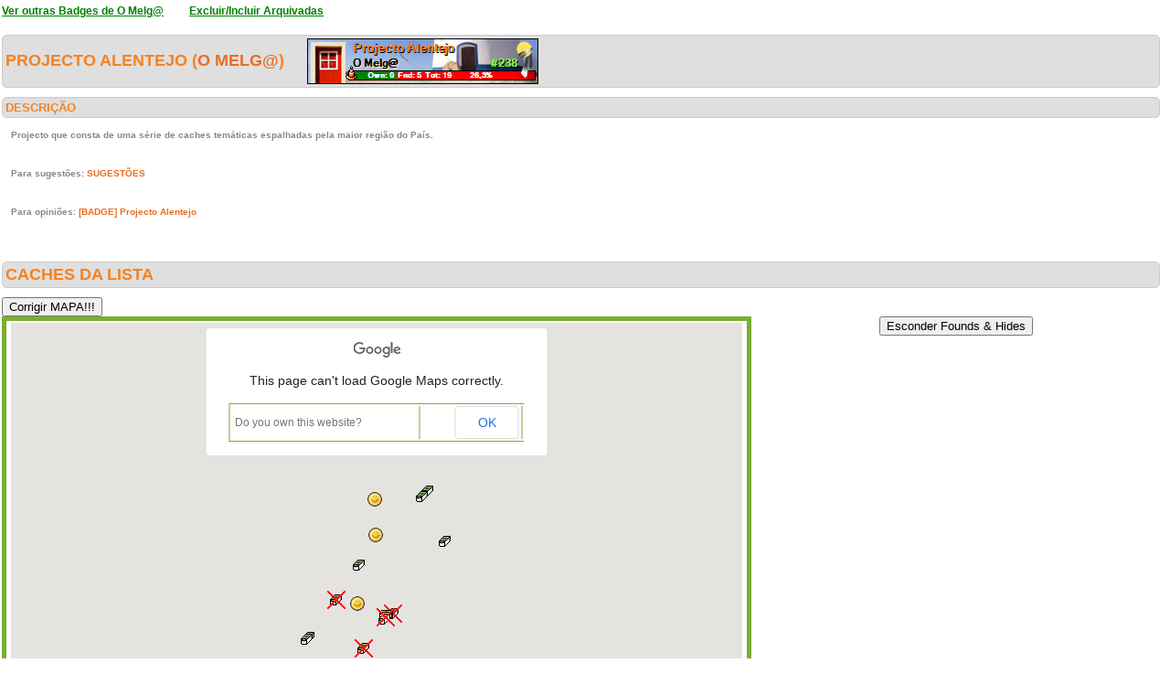

--- FILE ---
content_type: text/html; charset=utf-8
request_url: https://geopt.sytes.net/Geopt_Statistics/geocachers_badges_detalhe.aspx?guid=c4f651ce-bdee-4ed6-99d9-0679fb0ba7e3&idBadge=42&archived=1
body_size: 99074
content:


<!DOCTYPE html PUBLIC "-//W3C//DTD XHTML 1.0 Transitional//EN" "https://www.w3.org/TR/xhtml1/DTD/xhtml1-transitional.dtd">
<html xmlns="https://www.w3.org/1999/xhtml">
<head><title>
	geocachers_badges_detalhe
</title><link href="css/layout.css?20130623" rel="stylesheet" type="text/css" />

    <script type="text/javascript" src="https://ajax.googleapis.com/ajax/libs/jquery/1.8.2/jquery.min.js"></script>
    <script type="text/javascript" src="./js/highcharts.js"></script>
    <script type="text/javascript" src="./js/modules/exporting.js"></script>


    

	
	<script type="text/javascript">
	  function iframeResizePipe()
	  {
		 // What's the page height?
		 var height = document.documentElement.scrollHeight;

		 // Going to 'pipe' the data to the parent through the helpframe..
		 var pipe = document.getElementById('helpframe');

		 // Cachebuster a precaution here to stop browser caching interfering
		 pipe.src = 'https://www.geopt.org/helper.html?height='+height+'&cacheb='+Math.random();

	  }
	</script>
	
	<script>
	  (function(i,s,o,g,r,a,m){i['GoogleAnalyticsObject']=r;i[r]=i[r]||function(){
	  (i[r].q=i[r].q||[]).push(arguments)},i[r].l=1*new Date();a=s.createElement(o),
	  m=s.getElementsByTagName(o)[0];a.async=1;a.src=g;m.parentNode.insertBefore(a,m)
	  })(window,document,'script','//www.google-analytics.com/analytics.js','ga');

	  ga('create', 'UA-28651129-1', 'geopt.dyndns.org');
	  ga('send', 'pageview');

	</script>
	
</head>
<body onload="iframeResizePipe()">
	<iframe id="helpframe" src='' height='0' width='0' frameborder='0'></iframe>
    <form name="aspnetForm" method="post" action="./geocachers_badges_detalhe.aspx?guid=c4f651ce-bdee-4ed6-99d9-0679fb0ba7e3&amp;idBadge=42&amp;archived=1" id="aspnetForm">
<div>
<input type="hidden" name="__EVENTTARGET" id="__EVENTTARGET" value="" />
<input type="hidden" name="__EVENTARGUMENT" id="__EVENTARGUMENT" value="" />
<input type="hidden" name="__VIEWSTATE" id="__VIEWSTATE" value="/[base64]/////[base64]/C1mwBIMAKCx4MRGF0YUxuZ0ZpZWxkBQlsb25naXR1ZGUeFWVuYWJsZURvdWJsZUNsaWNrWm9vbWceF0luZm9XaW5kb3dzVmlld3N0YXRlS2V5MvZVAAEAAAD/////[base64]////[base64]///+T///[base64]////5P///[base64]///+T///[base64]///+T///[base64]////5P///[base64]///+T///[base64]////k////[base64]///+T///[base64]///+T///[base64]////k////[base64]////5P///[base64]////5P///[base64]////5P///[base64]////5P///[base64]////5P///[base64]////k////[base64]///+T///[base64]///+T///[base64]///[base64]///z3///8AAAAAAQEAAACAAY0AAACKAAAAlHif0Nj8QkCiupNiWp4hwAoBjwAAAIkAAAABAAAAAAEAAAnHAAAACRgAAAABN////z3///8AAAAAAQEAAACAAZAAAACKAAAARrbz/dSsQ0BeukkMAosdwAoBkgAAAIkAAAABAAAAAAEAAAnKAAAACRgAAAABNP///z3///8AAAAAAQEAAACAAZMAAACKAAAA++k/a34aQ0CFfNCzWTUfwAoBlQAAAIkAAAABAAAAAAEAAAnNAAAACRgAAAABMf///z3///8AAAAAAQEAAACAAZYAAACKAAAAnDOitDfwQkAGvMywUU4gwAoBmAAAAIkAAAABAAAAAAEAAAnQAAAACRgAAAABLv///z3///8AAAAAAQEAAACAAZkAAACKAAAAVwqBXOKiQ0DR56OMuAggwAoBmwAAAIkAAAABAAAAAAEAAAnTAAAACRgAAAABK////z3///8AAAAAAQEAAACAAZwAAACKAAAAu7ThsDTaQkC/uFSlLZYhwAoBngAAAIkAAAABAAAAAAEAAAnWAAAACRgAAAABKP///z3///8AAAAAAQEAAACAAZ8AAACKAAAAqtOBrKdwQ0CZoIZvYa0cwAoBoQAAAIkAAAABAAAAAAEAAAnZAAAACRgAAAABJf///z3///8AAAAAAQEAAACAAaIAAACKAAAAZ9E7FXAVQ0BPyqSGNpAfwAoBpAAAAIkAAAABAAAAAAEAAAncAAAACRgAAAABIv///z3///8AAAAAAQEAAACAAaUAAACKAAAAYaWCiqrRQkCEYcCSq6gewAoBpwAAAIkAAAABAAAAAAEAAAnfAAAACRgAAAABH////z3///8AAAAAAQEAAACAAagAAACKAAAAEalpF9MqQ0ANpfYi2vYgwAoBqgAAAIkAAAABAAAAAAEAAAniAAAACRgAAAABHP///z3///8AAAAAAQEAAACAAasAAACKAAAATfc6qS/ZQkCuLqcExCwgwAoBrQAAAIkAAAABAAAAAAEAAAnlAAAACRgAAAABGf///z3///8AAAAAAQEAAACAAa4AAACKAAAAZ0gVxasmQ0C8dJMYBHYgwAoBsAAAAIkAAAABAAAAAAEAAAnoAAAACRgAAAABFv///z3///8AAAAAAQEAAACAAbEAAACKAAAASu6wicymQ0AAGxAhrswdwAoBswAAAIkAAAABAAAAAAEAAAnrAAAACRgAAAABE////z3///8AAAAAAQEAAACAAbQAAACKAAAAaAQb17/FQkBAUG7b91gfwAoBtgAAAIkAAAABAAAAAAEAAAnuAAAACRgAAAABEP///z3///8AAAAAAQEAAACAAbcAAACKAAAAv/BKkud4Q0DZeLDFbgcgwAoBuQAAAIkAAAABAAAAAAEAAAnxAAAACRgAAAABDf///z3///8AAAAAAQEAAACAAboAAACKAAAAKsdkcf9TQ0Anh086kWggwAoBvAAAAIkAAAABAAAAAAEAAAn0AAAACRgAAAABCv///z3///8AAAAAAQEAAACAAb0AAACKAAAARSkhWFXVQkAAAAAAAAAfwAoBvwAAAIkAAAABAAAAAAEAAAn3AAAACRgAAAABB////z3///[base64]////8J/gAAAAHEAAAAwQAAAAoKCf8AAAAJGAAAAAYBAQAAEGltYWdlcy9tYXBfMi5wbmcKCRgAAAAJGAAAAAkYAAAACRgAAAAKCRgAAAAKCgr/////CQMBAAABxwAAAMEAAAAKCgkEAQAACRgAAAAGBgEAABBpbWFnZXMvbWFwXzIucG5nCgkYAAAACRgAAAAJGAAAAAkYAAAACgkYAAAACgoK/////wkIAQAAAcoAAADBAAAACgoJCQEAAAkYAAAABgsBAAAUaW1hZ2VzL21hcF8yX2FyYy5wbmcKCRgAAAAJGAAAAAkYAAAACRgAAAAKCRgAAAAKCgr/////CQ0BAAABzQAAAMEAAAAKCgkOAQAACRgAAAAGEAEAABRpbWFnZXMvbWFwXzJfYXJjLnBuZwoJGAAAAAkYAAAACRgAAAAJGAAAAAoJGAAAAAoKCv////8JEgEAAAHQAAAAwQAAAAoKCRMBAAAJGAAAAAYVAQAAFGltYWdlcy9tYXBfZm91bmQucG5nCgkYAAAACRgAAAAJGAAAAAkYAAAACgkYAAAACgoK/////wkXAQAAAdMAAADBAAAACgoJGAEAAAkYAAAABhoBAAAUaW1hZ2VzL21hcF9mb3VuZC5wbmcKCRgAAAAJGAAAAAkYAAAACRgAAAAKCRgAAAAKCgr/////CRwBAAAB1gAAAMEAAAAKCgkdAQAACRgAAAAGHwEAABBpbWFnZXMvbWFwXzIucG5nCgkYAAAACRgAAAAJGAAAAAkYAAAACgkYAAAACgoK/////wkhAQAAAdkAAADBAAAACgoJIgEAAAkYAAAABiQBAAAUaW1hZ2VzL21hcF8zX2FyYy5wbmcKCRgAAAAJGAAAAAkYAAAACRgAAAAKCRgAAAAKCgr/////CSYBAAAB3AAAAMEAAAAKCgknAQAACRgAAAAGKQEAABRpbWFnZXMvbWFwXzJfYXJjLnBuZwoJGAAAAAkYAAAACRgAAAAJGAAAAAoJGAAAAAoKCv////8JKwEAAAHfAAAAwQAAAAoKCSwBAAAJGAAAAAYuAQAAFGltYWdlcy9tYXBfMl9hcmMucG5nCgkYAAAACRgAAAAJGAAAAAkYAAAACgkYAAAACgoK/////wkwAQAAAeIAAADBAAAACgoJMQEAAAkYAAAABjMBAAAUaW1hZ2VzL21hcF9mb3VuZC5wbmcKCRgAAAAJGAAAAAkYAAAACRgAAAAKCRgAAAAKCgr/////CTUBAAAB5QAAAMEAAAAKCgk2AQAACRgAAAAGOAEAABRpbWFnZXMvbWFwX2ZvdW5kLnBuZwoJGAAAAAkYAAAACRgAAAAJGAAAAAoJGAAAAAoKCv////8JOgEAAAHoAAAAwQAAAAoKCTsBAAAJGAAAAAY9AQAAEGltYWdlcy9tYXBfMi5wbmcKCRgAAAAJGAAAAAkYAAAACRgAAAAKCRgAAAAKCgr/////CT8BAAAB6wAAAMEAAAAKCglAAQAACRgAAAAGQgEAABBpbWFnZXMvbWFwXzIucG5nCgkYAAAACRgAAAAJGAAAAAkYAAAACgkYAAAACgoK/////wlEAQAAAe4AAADBAAAACgoJRQEAAAkYAAAABkcBAAAUaW1hZ2VzL21hcF9mb3VuZC5wbmcKCRgAAAAJGAAAAAkYAAAACRgAAAAKCRgAAAAKCgr/////CUkBAAAB8QAAAMEAAAAKCglKAQAACRgAAAAGTAEAABBpbWFnZXMvbWFwXzIucG5nCgkYAAAACRgAAAAJGAAAAAkYAAAACgkYAAAACgoK/////wlOAQAAAfQAAADBAAAACgoJTwEAAAkYAAAABlEBAAAQaW1hZ2VzL21hcF84LnBuZwoJGAAAAAkYAAAACRgAAAAJGAAAAAoJGAAAAAoKCv////8JUwEAAAH3AAAAwQAAAAoKCVQBAAAJGAAAAAZWAQAAEGltYWdlcy9tYXBfMi5wbmcKCRgAAAAJGAAAAAkYAAAACRgAAAAKCRgAAAAKCgr/////[base64]/wAAAPoAAAAAAAAAAAA0QAAAAAAAADRAAQMBAAD+AAAACVkBAAAAAAAAAAAAAAEEAQAA+gAAAAAAAAAAADRAAAAAAAAANEABCAEAAP4AAAAJWQEAAAAAAAAAAAAAAQkBAAD6AAAAAAAAAAAANEAAAAAAAAA0QAENAQAA/gAAAAlZAQAAAAAAAAAAAAABDgEAAPoAAAAAAAAAAAA0QAAAAAAAADRAARIBAAD+AAAACVkBAAAAAAAAAAAAAAETAQAA+gAAAAAAAAAAADRAAAAAAAAANEABFwEAAP4AAAAJWQEAAAAAAAAAAAAAARgBAAD6AAAAAAAAAAAANEAAAAAAAAA0QAEcAQAA/gAAAAlZAQAAAAAAAAAAAAABHQEAAPoAAAAAAAAAAAA0QAAAAAAAADRAASEBAAD+AAAACVkBAAAAAAAAAAAAAAEiAQAA+gAAAAAAAAAAADRAAAAAAAAANEABJgEAAP4AAAAJWQEAAAAAAAAAAAAAAScBAAD6AAAAAAAAAAAANEAAAAAAAAA0QAErAQAA/gAAAAlZAQAAAAAAAAAAAAABLAEAAPoAAAAAAAAAAAA0QAAAAAAAADRAATABAAD+AAAACVkBAAAAAAAAAAAAAAExAQAA+gAAAAAAAAAAADRAAAAAAAAANEABNQEAAP4AAAAJWQEAAAAAAAAAAAAAATYBAAD6AAAAAAAAAAAANEAAAAAAAAA0QAE6AQAA/gAAAAlZAQAAAAAAAAAAAAABOwEAAPoAAAAAAAAAAAA0QAAAAAAAADRAAT8BAAD+AAAACVkBAAAAAAAAAAAAAAFAAQAA+gAAAAAAAAAAADRAAAAAAAAANEABRAEAAP4AAAAJWQEAAAAAAAAAAAAAAUUBAAD6AAAAAAAAAAAANEAAAAAAAAA0QAFJAQAA/gAAAAlZAQAAAAAAAAAAAAABSgEAAPoAAAAAAAAAAAA0QAAAAAAAADRAAU4BAAD+AAAACVkBAAAAAAAAAAAAAAFPAQAA+gAAAAAAAAAAADRAAAAAAAAANEABUwEAAP4AAAAJWQEAAAAAAAAAAAAAAVQBAAD6AAAAAAAAAAAANEAAAAAAAAA0QAFYAQAA/gAAAAlZAQAAAAAAAAAAAAAHWQEAAAABAAAAAAAAAAQZU3ViZ3VyaW0uQ29udHJvbGVzLkdQb2ludAIAAAALHhBab29tVmlld3N0YXRlS2V5AgceC18hRGF0YUJvdW5kZx4UQ29udHJvbHNWaWV3c3RhdGVLZXkyqRIAAQAAAP////[base64]////[base64]////8////BgkAAAATR01lbnVNYXBUeXBlQ29udHJvbAkKAAAAAfX////8////[base64]///yxTdWJndXJpbS5Db250cm9sZXMuR0NvbnRyb2xQb3NpdGlvbitwb3NpdGlvbgEAAAAHdmFsdWVfXwAIBQAAAAAAAAABFgAAABEAAAAFAAAAARkAAAAUAAAACR8AAAAGIAAAACdnb29nbGUubWFwcy5Db250cm9sUG9zaXRpb24uQk9UVE9NX0xFRlQB3////+L///[base64]/////[base64]/////[base64]/[base64]/[base64]" />
</div>

<script type="text/javascript">
//<![CDATA[
var theForm = document.forms['aspnetForm'];
if (!theForm) {
    theForm = document.aspnetForm;
}
function __doPostBack(eventTarget, eventArgument) {
    if (!theForm.onsubmit || (theForm.onsubmit() != false)) {
        theForm.__EVENTTARGET.value = eventTarget;
        theForm.__EVENTARGUMENT.value = eventArgument;
        theForm.submit();
    }
}
//]]>
</script>


<script src="/Geopt_Statistics/WebResource.axd?d=DTFLSAyXBduAkZ1ZnF1qny0N1GJqyD4jjE-KGIMGGuhQseETBrdc25JZPz4ETBtIbdioxrP0Vub-eOcV3ZSo63fbvcDnJGqTsHOEXeUw91M1&amp;t=637109961120000000" type="text/javascript"></script>


<script src="https://maps-api-ssl.google.com/maps/api/js?sensor=false" type="text/javascript"></script>
<script src="/Geopt_Statistics/ScriptResource.axd?d=rtuA7OOzOG7OCYDv0_pLN6e2-D8b7Ck_AAi_3ZTcZ-98PT4GWKysL3onCdh3Yx5H849GR1rP90e6I_BNgDZ6Qw8A3wRIUolgdlCnWYJVCWXuK7NICnDTlipCO_Q1vHNPB1YBXFKwDUuavSQbm09Wp2N2iQpE9fy6v0tsspx87hqz-jsXKdaaYKrDjaK9NCaj0&amp;t=ffffffffe6d5a9ac" type="text/javascript"></script>
<script type="text/javascript">
//<![CDATA[
if (typeof(Sys) === 'undefined') throw new Error('ASP.NET Ajax client-side framework failed to load.');
//]]>
</script>

<script src="/Geopt_Statistics/ScriptResource.axd?d=zqZsbllhMUsuuxvrRY_Equ7aUA7UKno65Qwl5PqXKrkh64UrhyDPNYImrLnqA-xhRoC7WDcFF2FdXAvw9-cHx_MfdS8juvtZvsQOzuKfOD8zSnO2BrrTHWoFDxj3txW5okQff7Bm088lFzqLzAcpQambiARB9tOjk-n5WzlAmevisp0HgLpTsQygmGwgHHaO0&amp;t=ffffffffe6d5a9ac" type="text/javascript"></script>
<div>

	<input type="hidden" name="__VIEWSTATEGENERATOR" id="__VIEWSTATEGENERATOR" value="08EB1111" />
	<input type="hidden" name="__EVENTVALIDATION" id="__EVENTVALIDATION" value="/wEdAAQCh+5jFeN029aUVS6tJHydfNtW+3yTTP3ctpjwiP6w2TGGcY7lxYZxmmKDo/iP9ItaDo27wWEPYZBSOsKgNunDXlmdRGmrNQkrMoaL7kHuWcLyBzLZnJ5/CMjiLGrO9SQ=" />
</div>
    <div class="wrap">
        
    <script type="text/javascript">
//<![CDATA[
Sys.WebForms.PageRequestManager._initialize('ctl00$ContentPlaceHolder1$ScriptManager1', 'aspnetForm', [], [], [], 90, 'ctl00');
//]]>
</script>

    <a style="font-weight: bold; font-size: 12px;" href="geocachers_badges_aux.aspx?guid=c4f651ce-bdee-4ed6-99d9-0679fb0ba7e3&archived=1&tipo=tematicos"><font color="green"><u>Ver outras Badges de O Melg@</u></font></a>
    &nbsp;&nbsp;&nbsp;&nbsp;&nbsp;
        <a style="font-weight: bold; font-size: 12px;" href="geocachers_badges_detalhe.aspx?guid=c4f651ce-bdee-4ed6-99d9-0679fb0ba7e3&archived=0&idBadge=42"><font color="green"><u>Excluir/Incluir Arquivadas</u></font></a>

    <div class="clear">
        <!--&nbsp;-->
    </div>
    <br />
    <h6>
        Projecto Alentejo
 
        (<a href="https://coord.info/PR2TG11" target="_blank">O Melg@</a>)&nbsp;&nbsp;&nbsp;&nbsp;&nbsp;<img style="vertical-align: middle"


            src='https://geopt.sytes.net/Geopt_Statistics/geocachers_badges.aspx?guid=c4f651ce-bdee-4ed6-99d9-0679fb0ba7e3&idBadge=42&archived=1' border="0" /></h6>
    <div class="clear">
        <!--&nbsp;-->
    </div>
    <h1>
        DESCRIÇÃO
        <li class="lastright"style="color: #DFDFDF"></li>
    </h1>
    <h3>
        Projecto que consta de uma série de caches temáticas espalhadas pela maior região do País.
<p>&nbsp;</p>
Para sugestões: <a target="_blank" href="http://geopt.sytes.net/Geopt_Statistics/badges_sugestao.aspx?idBadge=42">SUGESTÕES</a>
<p>&nbsp;</p>
Para opiniões: <a target="_blank" href="http://www.geopt.org/index.php?option=com_jfusion&Itemid=53&jfile=viewtopic.php&f=89&t=5483">[BADGE] Projecto Alentejo</a></h3>
    <div class="clear">
        <!--&nbsp;-->
    </div>
    <br />
    <br />
    <h6>
        Caches da lista</h6>
             <input type="submit" name="ctl00$ContentPlaceHolder1$btnCORRECT" value="Corrigir MAPA!!!" id="ctl00_ContentPlaceHolder1_btnCORRECT" autopostback="false" />
    <center>
        <input type="submit" name="ctl00$ContentPlaceHolder1$btnHideFoundsHides" value="Esconder Founds &amp; Hides" id="ctl00_ContentPlaceHolder1_btnHideFoundsHides" />
        
        <table id="ctl00_ContentPlaceHolder1_tblMap" width="800px" style="border: solid 5px; border-color: #79AE33;" align="center">
	<tr>
		<td align="center" style="border-right: none;">
                    

		<!--
		////////******* GOOGLE MAP CONTROL FOR ASP.NET BY SUBGURIM ********///////
		////////******* http://googlemaps.subgurim.net ********///////
		-->
		<div id="ctl00_ContentPlaceHolder1_GMap1" name="ctl00$ContentPlaceHolder1$GMap1" style="width:800px;height:600px;"><div id="subgurim_GMap1" style="width:800px;height:600px;font-size: 12px;font-family: Arial;background-color: #dcdcdc;"><div style="font-size: 12px;font-family: Arial;background-color: #dcdcdc;width:800px;height:600px;">Powered By Subgurim(http://googlemaps.subgurim.net).<a href="http://googlemaps.subgurim.net" title="Google Maps ASP.NET"><strong>Google Maps</strong></a> ASP.NET</div></div></div><input type="hidden" id="subgurim_GMap1_Event2" name="subgurim_GMap1_Event2"></input><input type="hidden" id="subgurim_GMap1_Event0" name="subgurim_GMap1_Event0"></input><input type="hidden" id="subgurim_GMap1_Event1" name="subgurim_GMap1_Event1"></input>
		<!--
		////////******* http://googlemaps.subgurim.net ********///////
		////////******* GOOGLE MAP CONTROL FOR ASP.NET BY SUBGURIM ********///////
		-->

		
                </td>
	</tr>
</table>

    </center>
    <div class="clear">
        <!--&nbsp;-->
    </div>
    <br />
    
                <table width="100%" border="0" cellspacing="0" cellpadding="0">
                    <tr class="header">
                      
                        <td valign="middle">
                            <h1>
                                GcCode</h1>
                        </td>
                          
                        <td valign="middle">
                            <h1>
                                
                                Cache
                                                            
                                </h1>
                        </td>
                        
                        <td valign="middle" width="160px" align="center">
                            <h1>
                                Distrito</h1>
                        </td>
                          
                        <td valign="middle" width="260px" align="center">
                            <h1>
				
                                Owner
                                       
                                </h1>
                        </td>
                         
                        <td valign="middle" width="80px">
                            <h1>
                                Encontrada</h1>
                        </td>

                    </tr>
            
                <tr>
                 
                    <td>
                        GC1E171
                    </td>
                    
                    <td>
               
                        <a target="_blank" href="https://coord.info/GC1E171">
                
                            A Energia - Projecto Alentejo [Sines]
                        
                            </a>
                       
                    </td>
                     
                    <td align="center">
                        Setúbal
                    </td>
 
                    <td align="center">
 
                        
                        <a target="_blank" href="https://coord.info/PR1QE4G">

MightyReek
 
				</a>
				
                    </td>
                    
                    <td align="center">
<img id="ctl00_ContentPlaceHolder1_rptLista_ctl01_imageStatus" src="images/false.png" style="border-width:0px;" />

                    </td>

                </tr>
            
                <tr>
                 
                    <td class="alternate">
                        GC1E170
                    </td>
                    
                    <td class="alternate">
                   
                        <a target="_blank" href="https://coord.info/GC1E170">
                
                            A Indústria - Projecto Alentejo [Sines]
                           
                            </a>
                                               
                    </td>
                    
                    <td class="alternate" align="center">
                        Setúbal
                    </td>
 
                    <td class="alternate" align="center">
 
                        
                        <a target="_blank" href="https://coord.info/PR1QE4G">

MightyReek
                             
                            </a>
                                                 
                    </td>
                                         
                    <td class="alternate" align="center">
<img id="ctl00_ContentPlaceHolder1_rptLista_ctl02_imageStatus" src="images/false.png" style="border-width:0px;" />


                    </td>
                </tr>
            
                <tr>
                 
                    <td>
                        GC1EE6K
                    </td>
                    
                    <td>
               
                        <a target="_blank" href="https://coord.info/GC1EE6K">
                
                            Água - Projecto Alentejo [Marvão]
                        
                            </a>
                       
                    </td>
                     
                    <td align="center">
                        Portalegre
                    </td>
 
                    <td align="center">
 
                        
                        <a target="_blank" href="https://coord.info/PR75DA2">

tozet
 
				</a>
				
                    </td>
                    
                    <td align="center">
<img id="ctl00_ContentPlaceHolder1_rptLista_ctl03_imageStatus" src="images/false.png" style="border-width:0px;" />

                    </td>

                </tr>
            
                <tr>
                 
                    <td class="alternate">
                        GC1EHPC
                    </td>
                    
                    <td class="alternate">
                   
                        <a target="_blank" href="https://coord.info/GC1EHPC">
                
                            <font color="red"><s>Azeite - Alentejo [Vidigueira]</s></font>
                           
                            </a>
                                               
                    </td>
                    
                    <td class="alternate" align="center">
                        Beja
                    </td>
 
                    <td class="alternate" align="center">
 
                        
                        <a target="_blank" href="https://coord.info/PR1RR5G">

ajsa
                             
                            </a>
                                                 
                    </td>
                                         
                    <td class="alternate" align="center">
<img id="ctl00_ContentPlaceHolder1_rptLista_ctl04_imageStatus" src="images/false.png" style="border-width:0px;" />


                    </td>
                </tr>
            
                <tr>
                 
                    <td>
                        GC1EHPR
                    </td>
                    
                    <td>
               
                        <a target="_blank" href="https://coord.info/GC1EHPR">
                
                            <font color="red"><s>Cante - Alentejo [Aljustrel]</s></font>
                        
                            </a>
                       
                    </td>
                     
                    <td align="center">
                        Beja
                    </td>
 
                    <td align="center">
 
                        
                        <a target="_blank" href="https://coord.info/PR1RR5G">

ajsa
 
				</a>
				
                    </td>
                    
                    <td align="center">
<img id="ctl00_ContentPlaceHolder1_rptLista_ctl05_imageStatus" src="images/false.png" style="border-width:0px;" />

                    </td>

                </tr>
            
                <tr>
                 
                    <td class="alternate">
                        GC1EEPN
                    </td>
                    
                    <td class="alternate">
                   
                        <a target="_blank" href="https://coord.info/GC1EEPN">
                
                            Cortiça - Projecto Alentejo [Ponte de Sor]
                           
                            </a>
                                               
                    </td>
                    
                    <td class="alternate" align="center">
                        Portalegre
                    </td>
 
                    <td class="alternate" align="center">
 
                        
                        <a target="_blank" href="https://coord.info/PR1HZVB">

manelov
                             
                            </a>
                                                 
                    </td>
                                         
                    <td class="alternate" align="center">
<img id="ctl00_ContentPlaceHolder1_rptLista_ctl06_imageStatus" src="images/true.png" style="border-width:0px;" />


                    </td>
                </tr>
            
                <tr>
                 
                    <td>
                        GC1E172
                    </td>
                    
                    <td>
               
                        <a target="_blank" href="https://coord.info/GC1E172">
                
                            Costa Vicentina - Projecto Alentejo [VN Milfontes]
                        
                            </a>
                       
                    </td>
                     
                    <td align="center">
                        Beja
                    </td>
 
                    <td align="center">
 
                        
                        <a target="_blank" href="https://coord.info/PR1QE4G">

MightyReek
 
				</a>
				
                    </td>
                    
                    <td align="center">
<img id="ctl00_ContentPlaceHolder1_rptLista_ctl07_imageStatus" src="images/true.png" style="border-width:0px;" />

                    </td>

                </tr>
            
                <tr>
                 
                    <td class="alternate">
                        GC1EEA1
                    </td>
                    
                    <td class="alternate">
                   
                        <a target="_blank" href="https://coord.info/GC1EEA1">
                
                            Fortificações - Projecto Alentejo [Elvas]
                           
                            </a>
                                               
                    </td>
                    
                    <td class="alternate" align="center">
                        Portalegre
                    </td>
 
                    <td class="alternate" align="center">
 
                        
                        <a target="_blank" href="https://coord.info/PR3V92E">

JorgeDraco & Anjo
                             
                            </a>
                                                 
                    </td>
                                         
                    <td class="alternate" align="center">
<img id="ctl00_ContentPlaceHolder1_rptLista_ctl08_imageStatus" src="images/false.png" style="border-width:0px;" />


                    </td>
                </tr>
            
                <tr>
                 
                    <td>
                        GC1EHPX
                    </td>
                    
                    <td>
               
                        <a target="_blank" href="https://coord.info/GC1EHPX">
                
                            <font color="red"><s>Frescos - Alentejo [Cuba]</s></font>
                        
                            </a>
                       
                    </td>
                     
                    <td align="center">
                        Beja
                    </td>
 
                    <td align="center">
 
                        
                        <a target="_blank" href="https://coord.info/PR1RR5G">

ajsa
 
				</a>
				
                    </td>
                    
                    <td align="center">
<img id="ctl00_ContentPlaceHolder1_rptLista_ctl09_imageStatus" src="images/false.png" style="border-width:0px;" />

                    </td>

                </tr>
            
                <tr>
                 
                    <td class="alternate">
                        GC1EHQ1
                    </td>
                    
                    <td class="alternate">
                   
                        <a target="_blank" href="https://coord.info/GC1EHQ1">
                
                            <font color="red"><s>Islamismo - Alentejo [Mértola]</s></font>
                           
                            </a>
                                               
                    </td>
                    
                    <td class="alternate" align="center">
                        Beja
                    </td>
 
                    <td class="alternate" align="center">
 
                        
                        <a target="_blank" href="https://coord.info/PR1RR5G">

ajsa
                             
                            </a>
                                                 
                    </td>
                                         
                    <td class="alternate" align="center">
<img id="ctl00_ContentPlaceHolder1_rptLista_ctl10_imageStatus" src="images/false.png" style="border-width:0px;" />


                    </td>
                </tr>
            
                <tr>
                 
                    <td>
                        GC1EBXQ
                    </td>
                    
                    <td>
               
                        <a target="_blank" href="https://coord.info/GC1EBXQ">
                
                            <font color="red"><s>O Arroz - Projecto Alentejo [Alcácer do Sal]</s></font>
                        
                            </a>
                       
                    </td>
                     
                    <td align="center">
                        Setúbal
                    </td>
 
                    <td align="center">
 
                        
                        <a target="_blank" href="https://coord.info/PR1QE4G">

MightyReek
 
				</a>
				
                    </td>
                    
                    <td align="center">
<img id="ctl00_ContentPlaceHolder1_rptLista_ctl11_imageStatus" src="images/false.png" style="border-width:0px;" />

                    </td>

                </tr>
            
                <tr>
                 
                    <td class="alternate">
                        GC1ECGC
                    </td>
                    
                    <td class="alternate">
                   
                        <a target="_blank" href="https://coord.info/GC1ECGC">
                
                            O Porco - Projecto Alentejo [Castro Verde]
                           
                            </a>
                                               
                    </td>
                    
                    <td class="alternate" align="center">
                        Beja
                    </td>
 
                    <td class="alternate" align="center">
 
                        
                        <a target="_blank" href="https://coord.info/PR1QE4G">

MightyReek
                             
                            </a>
                                                 
                    </td>
                                         
                    <td class="alternate" align="center">
<img id="ctl00_ContentPlaceHolder1_rptLista_ctl12_imageStatus" src="images/true.png" style="border-width:0px;" />


                    </td>
                </tr>
            
                <tr>
                 
                    <td>
                        GC1EBXK
                    </td>
                    
                    <td>
               
                        <a target="_blank" href="https://coord.info/GC1EBXK">
                
                            Os Romanos - Projecto Alentejo [Torrão]
                        
                            </a>
                       
                    </td>
                     
                    <td align="center">
                        Setúbal
                    </td>
 
                    <td align="center">
 
                        
                        <a target="_blank" href="https://coord.info/PR1QE4G">

MightyReek
 
				</a>
				
                    </td>
                    
                    <td align="center">
<img id="ctl00_ContentPlaceHolder1_rptLista_ctl13_imageStatus" src="images/true.png" style="border-width:0px;" />

                    </td>

                </tr>
            
                <tr>
                 
                    <td class="alternate">
                        GC1EE4Q
                    </td>
                    
                    <td class="alternate">
                   
                        <a target="_blank" href="https://coord.info/GC1EE4Q">
                
                            Paisagem - Projecto Alentejo [Portalegre]
                           
                            </a>
                                               
                    </td>
                    
                    <td class="alternate" align="center">
                        Portalegre
                    </td>
 
                    <td class="alternate" align="center">
 
                        
                        <a target="_blank" href="https://coord.info/PR75DA2">

tozet
                             
                            </a>
                                                 
                    </td>
                                         
                    <td class="alternate" align="center">
<img id="ctl00_ContentPlaceHolder1_rptLista_ctl14_imageStatus" src="images/false.png" style="border-width:0px;" />


                    </td>
                </tr>
            
                <tr>
                 
                    <td>
                        GC1EHQ6
                    </td>
                    
                    <td>
               
                        <a target="_blank" href="https://coord.info/GC1EHQ6">
                
                            Pão - Alentejo [São Miguel do Pinheiro]
                        
                            </a>
                       
                    </td>
                     
                    <td align="center">
                        Beja
                    </td>
 
                    <td align="center">
 
                        
                        <a target="_blank" href="https://coord.info/PR1RR5G">

ajsa
 
				</a>
				
                    </td>
                    
                    <td align="center">
<img id="ctl00_ContentPlaceHolder1_rptLista_ctl15_imageStatus" src="images/false.png" style="border-width:0px;" />

                    </td>

                </tr>
            
                <tr>
                 
                    <td class="alternate">
                        GC1EE9C
                    </td>
                    
                    <td class="alternate">
                   
                        <a target="_blank" href="https://coord.info/GC1EE9C">
                
                            Pré-História - Projecto Alentejo [Maranhão]
                           
                            </a>
                                               
                    </td>
                    
                    <td class="alternate" align="center">
                        Portalegre
                    </td>
 
                    <td class="alternate" align="center">
 
                        
                        <a target="_blank" href="https://coord.info/PR71J62">

NGCAvis
                             
                            </a>
                                                 
                    </td>
                                         
                    <td class="alternate" align="center">
<img id="ctl00_ContentPlaceHolder1_rptLista_ctl16_imageStatus" src="images/true.png" style="border-width:0px;" />


                    </td>
                </tr>
            
                <tr>
                 
                    <td>
                        GC1EE8V
                    </td>
                    
                    <td>
               
                        <a target="_blank" href="https://coord.info/GC1EE8V">
                
                            Religião - Projecto Alentejo [Montemor-o-Novo]
                        
                            </a>
                       
                    </td>
                     
                    <td align="center">
                        Évora
                    </td>
 
                    <td align="center">
 
                        
                        <a target="_blank" href="https://coord.info/PR1K2W2">

Vteec Team
 
				</a>
				
                    </td>
                    
                    <td align="center">
<img id="ctl00_ContentPlaceHolder1_rptLista_ctl17_imageStatus" src="images/false.png" style="border-width:0px;" />

                    </td>

                </tr>
            
                <tr>
                 
                    <td class="alternate">
                        GC1EY9B
                    </td>
                    
                    <td class="alternate">
                   
                        <a target="_blank" href="https://coord.info/GC1EY9B">
                
                            São Barão - Alentejo - Final
                           
                            </a>
                                               
                    </td>
                    
                    <td class="alternate" align="center">
                        Beja
                    </td>
 
                    <td class="alternate" align="center">
 
                        
                        <a target="_blank" href="https://coord.info/PR1RR5G">

ajsa
                             
                            </a>
                                                 
                    </td>
                                         
                    <td class="alternate" align="center">
<img id="ctl00_ContentPlaceHolder1_rptLista_ctl18_imageStatus" src="images/false.png" style="border-width:0px;" />


                    </td>
                </tr>
            
                <tr>
                 
                    <td>
                        GC1EHQ4
                    </td>
                    
                    <td>
               
                        <a target="_blank" href="https://coord.info/GC1EHQ4">
                
                            Vinho - Alentejo [Lombardos]
                        
                            </a>
                       
                    </td>
                     
                    <td align="center">
                        Beja
                    </td>
 
                    <td align="center">
 
                        
                        <a target="_blank" href="https://coord.info/PR1RR5G">

ajsa
 
				</a>
				
                    </td>
                    
                    <td align="center">
<img id="ctl00_ContentPlaceHolder1_rptLista_ctl19_imageStatus" src="images/false.png" style="border-width:0px;" />

                    </td>

                </tr>
            
                <tr>
                </tr>
                </table>
            
        <div class="clear">
            <!--&nbsp;-->
        </div>
        <div><a id="ctl00_ContentPlaceHolder1_lnkCSV" href="javascript:__doPostBack(&#39;ctl00$ContentPlaceHolder1$lnkCSV&#39;,&#39;&#39;)">Download da lista de códigos das caches</a></div>
        <br />
        <br />
    
    <h6>
        TOP 20</h6>
    
            <table width="60%" border="0" cellspacing="0" cellpadding="0">
                <tr class="header">
                    <td valign="middle" width="50px">
                        <h1>
                            Pos</h1>
                    </td>
                    <td valign="middle">
                        <h1>
                            Nome</h1>
                    </td>
                    <td valign="middle" width="260px">
                        <h1>
                        </h1>
                    </td>
                </tr>
        
            <tr style="height: 54px;">
                <td>
                    1
                </td>
                <td>
 
                        
                        <a target="_blank" href="https://coord.info/PR1YEWC">

eltarik</a>
                </td>
                <td align="center">
                    <a href="geocachers_badges_detalhe.aspx?guid=49bf5f6e-fcf4-441a-88b2-161f5839b0f5&idBadge=42&archived=1">
                        <img src='geocachers_badges.aspx?guid=49bf5f6e-fcf4-441a-88b2-161f5839b0f5&idBadge=42&archived=1' border="0" /></a>
                </td>
            </tr>
        
            <tr style="height: 54px;">
                <td class="alternate">
                    2
                </td>
                <td class="alternate">
 
                        
                        <a target="_blank" href="https://coord.info/PR20HG8">

wolfraider</a>
                </td>
                <td class="alternate" class="alternate" align="center">
                    <a href="geocachers_badges_detalhe.aspx?guid=d7c19c5b-3390-481d-a466-e1965617b5a2&idBadge=42&archived=1">
                        <img src='geocachers_badges.aspx?guid=d7c19c5b-3390-481d-a466-e1965617b5a2&idBadge=42&archived=1' border="0" /></a>
                </td>
            </tr>
        
            <tr style="height: 54px;">
                <td>
                    3
                </td>
                <td>
 
                        
                        <a target="_blank" href="https://coord.info/PR2Q4RD">

SawCastro</a>
                </td>
                <td align="center">
                    <a href="geocachers_badges_detalhe.aspx?guid=1bed6896-3578-4a43-ba5b-9e1f86f669ca&idBadge=42&archived=1">
                        <img src='geocachers_badges.aspx?guid=1bed6896-3578-4a43-ba5b-9e1f86f669ca&idBadge=42&archived=1' border="0" /></a>
                </td>
            </tr>
        
            <tr style="height: 54px;">
                <td class="alternate">
                    4
                </td>
                <td class="alternate">
 
                        
                        <a target="_blank" href="https://coord.info/PR16N9C">

hulkman</a>
                </td>
                <td class="alternate" class="alternate" align="center">
                    <a href="geocachers_badges_detalhe.aspx?guid=f02ac70e-9ff1-4fac-9e93-7b5256d4e341&idBadge=42&archived=1">
                        <img src='geocachers_badges.aspx?guid=f02ac70e-9ff1-4fac-9e93-7b5256d4e341&idBadge=42&archived=1' border="0" /></a>
                </td>
            </tr>
        
            <tr style="height: 54px;">
                <td>
                    4
                </td>
                <td>
 
                        
                        <a target="_blank" href="https://coord.info/PR1A93N">

prodrive</a>
                </td>
                <td align="center">
                    <a href="geocachers_badges_detalhe.aspx?guid=97ae4b4d-ebde-459a-8d6c-88f53da449f2&idBadge=42&archived=1">
                        <img src='geocachers_badges.aspx?guid=97ae4b4d-ebde-459a-8d6c-88f53da449f2&idBadge=42&archived=1' border="0" /></a>
                </td>
            </tr>
        
            <tr style="height: 54px;">
                <td class="alternate">
                    6
                </td>
                <td class="alternate">
 
                        
                        <a target="_blank" href="https://coord.info/PR2RTXY">

materaco</a>
                </td>
                <td class="alternate" class="alternate" align="center">
                    <a href="geocachers_badges_detalhe.aspx?guid=c379b564-26f9-4a67-bb3e-a75401131e72&idBadge=42&archived=1">
                        <img src='geocachers_badges.aspx?guid=c379b564-26f9-4a67-bb3e-a75401131e72&idBadge=42&archived=1' border="0" /></a>
                </td>
            </tr>
        
            <tr style="height: 54px;">
                <td>
                    7
                </td>
                <td>
 
                        
                        <a target="_blank" href="https://coord.info/PR1FHC8">

Prodrive Jr</a>
                </td>
                <td align="center">
                    <a href="geocachers_badges_detalhe.aspx?guid=d9f8341a-4e73-4581-aa5b-c505513c71c9&idBadge=42&archived=1">
                        <img src='geocachers_badges.aspx?guid=d9f8341a-4e73-4581-aa5b-c505513c71c9&idBadge=42&archived=1' border="0" /></a>
                </td>
            </tr>
        
            <tr style="height: 54px;">
                <td class="alternate">
                    8
                </td>
                <td class="alternate">
 
                        
                        <a target="_blank" href="https://coord.info/PR3BEBJ">

all_mighty</a>
                </td>
                <td class="alternate" class="alternate" align="center">
                    <a href="geocachers_badges_detalhe.aspx?guid=5556859a-59e8-4741-ba34-4e123b77cd25&idBadge=42&archived=1">
                        <img src='geocachers_badges.aspx?guid=5556859a-59e8-4741-ba34-4e123b77cd25&idBadge=42&archived=1' border="0" /></a>
                </td>
            </tr>
        
            <tr style="height: 54px;">
                <td>
                    9
                </td>
                <td>
 
                        
                        <a target="_blank" href="https://coord.info/PR1D5D8">

laranja</a>
                </td>
                <td align="center">
                    <a href="geocachers_badges_detalhe.aspx?guid=aa134a01-52d9-45ee-9b3e-6846d1307ed0&idBadge=42&archived=1">
                        <img src='geocachers_badges.aspx?guid=aa134a01-52d9-45ee-9b3e-6846d1307ed0&idBadge=42&archived=1' border="0" /></a>
                </td>
            </tr>
        
            <tr style="height: 54px;">
                <td class="alternate">
                    10
                </td>
                <td class="alternate">
 
                        
                        <a target="_blank" href="https://coord.info/PRP5PF">

Torgut</a>
                </td>
                <td class="alternate" class="alternate" align="center">
                    <a href="geocachers_badges_detalhe.aspx?guid=228bb5c2-1946-471e-9386-f36aea30afff&idBadge=42&archived=1">
                        <img src='geocachers_badges.aspx?guid=228bb5c2-1946-471e-9386-f36aea30afff&idBadge=42&archived=1' border="0" /></a>
                </td>
            </tr>
        
            <tr style="height: 54px;">
                <td>
                    11
                </td>
                <td>
 
                        
                        <a target="_blank" href="https://coord.info/PR39W45">

CarlosDBG</a>
                </td>
                <td align="center">
                    <a href="geocachers_badges_detalhe.aspx?guid=dd9cd70d-32fa-4157-b4fb-eb0a98aaf454&idBadge=42&archived=1">
                        <img src='geocachers_badges.aspx?guid=dd9cd70d-32fa-4157-b4fb-eb0a98aaf454&idBadge=42&archived=1' border="0" /></a>
                </td>
            </tr>
        
            <tr style="height: 54px;">
                <td class="alternate">
                    12
                </td>
                <td class="alternate">
 
                        
                        <a target="_blank" href="https://coord.info/PR1G65Q">

FamiliaSilvestre</a>
                </td>
                <td class="alternate" class="alternate" align="center">
                    <a href="geocachers_badges_detalhe.aspx?guid=2d068c63-7c96-42ca-8e25-ec59ed85959b&idBadge=42&archived=1">
                        <img src='geocachers_badges.aspx?guid=2d068c63-7c96-42ca-8e25-ec59ed85959b&idBadge=42&archived=1' border="0" /></a>
                </td>
            </tr>
        
            <tr style="height: 54px;">
                <td>
                    13
                </td>
                <td>
 
                        
                        <a target="_blank" href="https://coord.info/PR1BY1M">

tmob</a>
                </td>
                <td align="center">
                    <a href="geocachers_badges_detalhe.aspx?guid=dfcfc38f-90be-44fa-9e82-dae21510a1cd&idBadge=42&archived=1">
                        <img src='geocachers_badges.aspx?guid=dfcfc38f-90be-44fa-9e82-dae21510a1cd&idBadge=42&archived=1' border="0" /></a>
                </td>
            </tr>
        
            <tr style="height: 54px;">
                <td class="alternate">
                    14
                </td>
                <td class="alternate">
 
                        
                        <a target="_blank" href="https://coord.info/PR2XNZ3">

Sara_ZB</a>
                </td>
                <td class="alternate" class="alternate" align="center">
                    <a href="geocachers_badges_detalhe.aspx?guid=97624ae8-15ee-464f-8779-13817512fcab&idBadge=42&archived=1">
                        <img src='geocachers_badges.aspx?guid=97624ae8-15ee-464f-8779-13817512fcab&idBadge=42&archived=1' border="0" /></a>
                </td>
            </tr>
        
            <tr style="height: 54px;">
                <td>
                    15
                </td>
                <td>
 
                        
                        <a target="_blank" href="https://coord.info/PR1V5ZY">

TNT_Duck</a>
                </td>
                <td align="center">
                    <a href="geocachers_badges_detalhe.aspx?guid=82060e00-c9c5-4df1-b25f-166c6e4bd3a0&idBadge=42&archived=1">
                        <img src='geocachers_badges.aspx?guid=82060e00-c9c5-4df1-b25f-166c6e4bd3a0&idBadge=42&archived=1' border="0" /></a>
                </td>
            </tr>
        
            <tr style="height: 54px;">
                <td class="alternate">
                    16
                </td>
                <td class="alternate">
 
                        
                        <a target="_blank" href="https://coord.info/PRCM8XG">

CarapinhaTeam</a>
                </td>
                <td class="alternate" class="alternate" align="center">
                    <a href="geocachers_badges_detalhe.aspx?guid=fae536e8-07d5-44a0-bb1d-bbdf34470782&idBadge=42&archived=1">
                        <img src='geocachers_badges.aspx?guid=fae536e8-07d5-44a0-bb1d-bbdf34470782&idBadge=42&archived=1' border="0" /></a>
                </td>
            </tr>
        
            <tr style="height: 54px;">
                <td>
                    17
                </td>
                <td>
 
                        
                        <a target="_blank" href="https://coord.info/PR3F736">

LAGROT</a>
                </td>
                <td align="center">
                    <a href="geocachers_badges_detalhe.aspx?guid=9dec47c1-173c-4542-b566-035a763f24ce&idBadge=42&archived=1">
                        <img src='geocachers_badges.aspx?guid=9dec47c1-173c-4542-b566-035a763f24ce&idBadge=42&archived=1' border="0" /></a>
                </td>
            </tr>
        
            <tr style="height: 54px;">
                <td class="alternate">
                    18
                </td>
                <td class="alternate">
 
                        
                        <a target="_blank" href="https://coord.info/PR1RR5G">

ajsa</a>
                </td>
                <td class="alternate" class="alternate" align="center">
                    <a href="geocachers_badges_detalhe.aspx?guid=82bdaa4d-8de3-4806-bc98-c7c23ce9af29&idBadge=42&archived=1">
                        <img src='geocachers_badges.aspx?guid=82bdaa4d-8de3-4806-bc98-c7c23ce9af29&idBadge=42&archived=1' border="0" /></a>
                </td>
            </tr>
        
            <tr style="height: 54px;">
                <td>
                    19
                </td>
                <td>
 
                        
                        <a target="_blank" href="https://coord.info/PR1QBAM">

MitoriGeikos</a>
                </td>
                <td align="center">
                    <a href="geocachers_badges_detalhe.aspx?guid=a43eff16-042f-45fd-9358-51f35e2c0001&idBadge=42&archived=1">
                        <img src='geocachers_badges.aspx?guid=a43eff16-042f-45fd-9358-51f35e2c0001&idBadge=42&archived=1' border="0" /></a>
                </td>
            </tr>
        
            <tr style="height: 54px;">
                <td class="alternate">
                    20
                </td>
                <td class="alternate">
 
                        
                        <a target="_blank" href="https://coord.info/PR1QAYD">

Strangedays</a>
                </td>
                <td class="alternate" class="alternate" align="center">
                    <a href="geocachers_badges_detalhe.aspx?guid=dbc417bc-022b-4326-8dc6-f4e734ea250c&idBadge=42&archived=1">
                        <img src='geocachers_badges.aspx?guid=dbc417bc-022b-4326-8dc6-f4e734ea250c&idBadge=42&archived=1' border="0" /></a>
                </td>
            </tr>
        
            <tr>
            </tr>
            </table>
        
    <div class="clear">
        <!--&nbsp;-->
    </div>

    <a style="font-weight: bold; font-size: 12px;" target="_top" href="http://www.geopt.org/index.php/badges/badges">
        <font color="green">Ver de outro geocacher</font></a>
    <br />
    <h1>
        Gestor</h1>
    <h3>
        GeoPT.org</h3>
    <br />
    <center>
        <img src="images/badges_legenda.png" border="0" /></center>

    </div>
	<div style="margin-top: 5px;">
		<center>
			<a target="_parent" href="https://www.geopt.org">
				<img src="https://geopt.dyndns.org/Geopt_Statistics/images/iaan-gc.png" border="0" width="100%" style="max-width: 913px;"/></a>
			<br />
			<div style="border-radius: 5px; border: 1px solid; background-color: #ddd;margin-top: 5px;">
				<a href="https://www.geopt.org" target="_parent">powered by:<br />

					<img src="https://geopt.dyndns.org/Geopt_Statistics/images/geopt_left.png" height="60px" border="0" /></a>&nbsp;
			</div>
		</center>
	</div>
    
<script src="/Geopt_Statistics/WebResource.axd?d=A2p0EJL-iC8UL986Dqmv_U6LvPmgUrNJ7sBMVm44Txkbt12Vs4ulAvFbDZLtfNi9hG41ZkuS2BPfWe72dD2gK-S_NKePVVgW43z3SQA6G_5ZnUIQYSz2hJjMZ1RDHIb0UxK2rOsc01Z0VpDAV8Ghq0xl21cdFVSd7ggZU39HAXc1&t=637550719699754058" type="text/javascript"></script>
<script type="text/javascript">
//<![CDATA[
var GMapsProperties={};function getGMapElementById(mapId,GMapElementId){var _mapId=typeof(mapId)=='string'? mapId : mapId.getDiv().id;var overlayArray=GMapsProperties[_mapId]['overlayArray'];for(var i=0;i < overlayArray.length;i++){if(overlayArray[i][0]==GMapElementId){return overlayArray[i][1];}}return null;}function removeGMapElementById(mapId,GMapElementId){var _mapId=typeof(mapId)=='string'? mapId : mapId.getDiv().id;var overlayArray=GMapsProperties[_mapId]['overlayArray'];for(var i=0;i < overlayArray.length;i++){if(overlayArray[i][0]==GMapElementId){overlayArray.splice(i,1);return;}}}function closeWindows(mapId){for(var i=0;i<GMapsProperties[mapId]['windowArray'].length;i++){GMapsProperties[mapId]['windowArray'][i][1].close();}}var _sg=_sg ||{};_sg.cs=(function(){var p={};p.createMarker=function(opt,id){var m=new google.maps.Marker(opt);if(id && m.getMap())GMapsProperties[m.getMap().getDiv().id]['overlayArray'].push([id,m]);return m;};p.createPolyline=function(opt,id){var m=new google.maps.Polyline(opt);if(id && m.getMap())GMapsProperties[m.getMap().getDiv().id]['overlayArray'].push([id,m]);return m;};p.createPolygon=function(opt,id){var m=new google.maps.Polygon(opt);if(id && m.getMap())GMapsProperties[m.getMap().getDiv().id]['overlayArray'].push([id,m]);return m;};return p;})();function addEvent(el,ev,fn){if(el.addEventListener)el.addEventListener(ev,fn,false);else if(el.attachEvent)el.attachEvent('on'+ev,fn);else el['on'+ev]=fn;}GMapsProperties['subgurim_GMap1'] = {}; var GMapsProperties_subgurim_GMap1 = GMapsProperties['subgurim_GMap1']; GMapsProperties_subgurim_GMap1['enableStore'] = false; GMapsProperties_subgurim_GMap1['overlayArray'] = new Array(); GMapsProperties_subgurim_GMap1['windowArray'] = new Array();var subgurim_GMap1;function load_subgurim_GMap1(){var mapDOM = document.getElementById('subgurim_GMap1'); if (!mapDOM) return;subgurim_GMap1 = new google.maps.Map(mapDOM);function subgurim_GMap1updateValues(eventId,value){var item=document.getElementById('subgurim_GMap1_Event'+eventId);item.value=value;}google.maps.event.addListener(subgurim_GMap1, 'addoverlay', function(overlay) { if(overlay) { GMapsProperties['subgurim_GMap1']['overlayArray'].push(overlay); } });google.maps.event.addListener(subgurim_GMap1, 'clearoverlays', function() { GMapsProperties['subgurim_GMap1']['overlayArray'] = new Array(); });google.maps.event.addListener(subgurim_GMap1, 'removeoverlay', function(overlay) { removeGMapElementById('subgurim_GMap1',overlay.id) });google.maps.event.addListener(subgurim_GMap1, 'maptypeid_changed', function() { var tipo = subgurim_GMap1.getMapTypeId(); subgurim_GMap1updateValues('0', tipo);});google.maps.event.addListener(subgurim_GMap1, 'dragend', function() { var lat = subgurim_GMap1.getCenter().lat(); var lng = subgurim_GMap1.getCenter().lng(); subgurim_GMap1updateValues('2', lat+','+lng); });google.maps.event.addListener(subgurim_GMap1, 'zoom_changed', function() { subgurim_GMap1updateValues('1', subgurim_GMap1.getZoom()); });subgurim_GMap1.setOptions({center:new google.maps.LatLng(38.4475835,-8.0027835),disableDefaultUI:true,disableDoubleClickZoom:true,keyboardShortcuts:true,mapTypeControl:true,mapTypeControlOptions:{mapTypeIds:[google.maps.MapTypeId.HYBRID,google.maps.MapTypeId.TERRAIN,google.maps.MapTypeId.ROADMAP,google.maps.MapTypeId.SATELLITE]},mapTypeId:google.maps.MapTypeId.ROADMAP,panControl:true,zoom:7,zoomControl:true});var marker_subgurim_41702326_=_sg.cs.createMarker({position:new google.maps.LatLng(37.958083,-8.83625),clickable:true,draggable:false,map:subgurim_GMap1,raiseOnDrag:true,visible:true,icon:new google.maps.MarkerImage('images/map_2.png', new google.maps.Size(20,20), new google.maps.Point(0,0))}, 'marker_subgurim_41702326_');var window_subgurim_41702325_=new google.maps.InfoWindow({content:'<b><a target=\'_blank\' href=\'https://coord.info/GC1E171\'>A Energia - Projecto Alentejo [Sines]</a> (1,5/2)</b> by <b>MightyReek</b><br>Setúbal, Portugal'});google.maps.event.addListener(marker_subgurim_41702326_,'click',function(){closeWindows('subgurim_GMap1');window_subgurim_41702325_.open(subgurim_GMap1,marker_subgurim_41702326_);});GMapsProperties['subgurim_GMap1']['windowArray'].push(['window_subgurim_41702325_',window_subgurim_41702325_]);var marker_subgurim_41702328_=_sg.cs.createMarker({position:new google.maps.LatLng(37.9753666666667,-8.80928333333333),clickable:true,draggable:false,map:subgurim_GMap1,raiseOnDrag:true,visible:true,icon:new google.maps.MarkerImage('images/map_2.png', new google.maps.Size(20,20), new google.maps.Point(0,0))}, 'marker_subgurim_41702328_');var window_subgurim_41702327_=new google.maps.InfoWindow({content:'<b><a target=\'_blank\' href=\'https://coord.info/GC1E170\'>A Indústria - Projecto Alentejo [Sines]</a> (1,5/1,5)</b> by <b>MightyReek</b><br>Setúbal, Portugal'});google.maps.event.addListener(marker_subgurim_41702328_,'click',function(){closeWindows('subgurim_GMap1');window_subgurim_41702327_.open(subgurim_GMap1,marker_subgurim_41702328_);});GMapsProperties['subgurim_GMap1']['windowArray'].push(['window_subgurim_41702327_',window_subgurim_41702327_]);var marker_subgurim_41702330_=_sg.cs.createMarker({position:new google.maps.LatLng(39.35025,-7.38575),clickable:true,draggable:false,map:subgurim_GMap1,raiseOnDrag:true,visible:true,icon:new google.maps.MarkerImage('images/map_2.png', new google.maps.Size(20,20), new google.maps.Point(0,0))}, 'marker_subgurim_41702330_');var window_subgurim_41702329_=new google.maps.InfoWindow({content:'<b><a target=\'_blank\' href=\'https://coord.info/GC1EE6K\'>Água - Projecto Alentejo [Marvão]</a> (2/1,5)</b> by <b>tozet</b><br>Portalegre, Portugal'});google.maps.event.addListener(marker_subgurim_41702330_,'click',function(){closeWindows('subgurim_GMap1');window_subgurim_41702329_.open(subgurim_GMap1,marker_subgurim_41702330_);});GMapsProperties['subgurim_GMap1']['windowArray'].push(['window_subgurim_41702329_',window_subgurim_41702329_]);var marker_subgurim_41702332_=_sg.cs.createMarker({position:new google.maps.LatLng(38.206983,-7.8021),clickable:true,draggable:false,map:subgurim_GMap1,raiseOnDrag:true,visible:true,icon:new google.maps.MarkerImage('images/map_2_arc.png', new google.maps.Size(20,20), new google.maps.Point(0,0))}, 'marker_subgurim_41702332_');var window_subgurim_41702331_=new google.maps.InfoWindow({content:'<b><a target=\'_blank\' href=\'https://coord.info/GC1EHPC\'><font color="red"><s>Azeite - Alentejo [Vidigueira]</s></font></a> (1,5/1)</b> by <b>ajsa</b><br>Beja, Portugal'});google.maps.event.addListener(marker_subgurim_41702332_,'click',function(){closeWindows('subgurim_GMap1');window_subgurim_41702331_.open(subgurim_GMap1,marker_subgurim_41702332_);});GMapsProperties['subgurim_GMap1']['windowArray'].push(['window_subgurim_41702331_',window_subgurim_41702331_]);var marker_subgurim_41702334_=_sg.cs.createMarker({position:new google.maps.LatLng(37.8767,-8.152967),clickable:true,draggable:false,map:subgurim_GMap1,raiseOnDrag:true,visible:true,icon:new google.maps.MarkerImage('images/map_2_arc.png', new google.maps.Size(20,20), new google.maps.Point(0,0))}, 'marker_subgurim_41702334_');var window_subgurim_41702333_=new google.maps.InfoWindow({content:'<b><a target=\'_blank\' href=\'https://coord.info/GC1EHPR\'><font color="red"><s>Cante - Alentejo [Aljustrel]</s></font></a> (4/1)</b> by <b>ajsa</b><br>Beja, Portugal'});google.maps.event.addListener(marker_subgurim_41702334_,'click',function(){closeWindows('subgurim_GMap1');window_subgurim_41702333_.open(subgurim_GMap1,marker_subgurim_41702334_);});GMapsProperties['subgurim_GMap1']['windowArray'].push(['window_subgurim_41702333_',window_subgurim_41702333_]);var marker_subgurim_41702336_=_sg.cs.createMarker({position:new google.maps.LatLng(39.272533,-8.017033),clickable:true,draggable:false,map:subgurim_GMap1,raiseOnDrag:true,visible:true,icon:new google.maps.MarkerImage('images/map_found.png', new google.maps.Size(20,20), new google.maps.Point(0,0))}, 'marker_subgurim_41702336_');var window_subgurim_41702335_=new google.maps.InfoWindow({content:'<b><a target=\'_blank\' href=\'https://coord.info/GC1EEPN\'>Cortiça - Projecto Alentejo [Ponte de Sor]</a> (1,5/1,5)</b> by <b>manelov</b><br>Portalegre, Portugal'});google.maps.event.addListener(marker_subgurim_41702336_,'click',function(){closeWindows('subgurim_GMap1');window_subgurim_41702335_.open(subgurim_GMap1,marker_subgurim_41702336_);});GMapsProperties['subgurim_GMap1']['windowArray'].push(['window_subgurim_41702335_',window_subgurim_41702335_]);var marker_subgurim_41702338_=_sg.cs.createMarker({position:new google.maps.LatLng(37.704733,-8.793317),clickable:true,draggable:false,map:subgurim_GMap1,raiseOnDrag:true,visible:true,icon:new google.maps.MarkerImage('images/map_found.png', new google.maps.Size(20,20), new google.maps.Point(0,0))}, 'marker_subgurim_41702338_');var window_subgurim_41702337_=new google.maps.InfoWindow({content:'<b><a target=\'_blank\' href=\'https://coord.info/GC1E172\'>Costa Vicentina - Projecto Alentejo [VN Milfontes]</a> (1,5/2)</b> by <b>MightyReek</b><br>Beja, Portugal'});google.maps.event.addListener(marker_subgurim_41702338_,'click',function(){closeWindows('subgurim_GMap1');window_subgurim_41702337_.open(subgurim_GMap1,marker_subgurim_41702338_);});GMapsProperties['subgurim_GMap1']['windowArray'].push(['window_subgurim_41702337_',window_subgurim_41702337_]);var marker_subgurim_41702340_=_sg.cs.createMarker({position:new google.maps.LatLng(38.880117,-7.169317),clickable:true,draggable:false,map:subgurim_GMap1,raiseOnDrag:true,visible:true,icon:new google.maps.MarkerImage('images/map_2.png', new google.maps.Size(20,20), new google.maps.Point(0,0))}, 'marker_subgurim_41702340_');var window_subgurim_41702339_=new google.maps.InfoWindow({content:'<b><a target=\'_blank\' href=\'https://coord.info/GC1EEA1\'>Fortificações - Projecto Alentejo [Elvas]</a> (1,5/2)</b> by <b>JorgeDraco & Anjo</b><br>Portalegre, Portugal'});google.maps.event.addListener(marker_subgurim_41702340_,'click',function(){closeWindows('subgurim_GMap1');window_subgurim_41702339_.open(subgurim_GMap1,marker_subgurim_41702340_);});GMapsProperties['subgurim_GMap1']['windowArray'].push(['window_subgurim_41702339_',window_subgurim_41702339_]);var marker_subgurim_41702342_=_sg.cs.createMarker({position:new google.maps.LatLng(38.167483,-7.890833),clickable:true,draggable:false,map:subgurim_GMap1,raiseOnDrag:true,visible:true,icon:new google.maps.MarkerImage('images/map_3_arc.png', new google.maps.Size(20,20), new google.maps.Point(0,0))}, 'marker_subgurim_41702342_');var window_subgurim_41702341_=new google.maps.InfoWindow({content:'<b><a target=\'_blank\' href=\'https://coord.info/GC1EHPX\'><font color="red"><s>Frescos - Alentejo [Cuba]</s></font></a> (1/1,5)</b> by <b>ajsa</b><br>Beja, Portugal'});google.maps.event.addListener(marker_subgurim_41702342_,'click',function(){closeWindows('subgurim_GMap1');window_subgurim_41702341_.open(subgurim_GMap1,marker_subgurim_41702342_);});GMapsProperties['subgurim_GMap1']['windowArray'].push(['window_subgurim_41702341_',window_subgurim_41702341_]);var marker_subgurim_41702344_=_sg.cs.createMarker({position:new google.maps.LatLng(37.638017,-7.664717),clickable:true,draggable:false,map:subgurim_GMap1,raiseOnDrag:true,visible:true,icon:new google.maps.MarkerImage('images/map_2_arc.png', new google.maps.Size(20,20), new google.maps.Point(0,0))}, 'marker_subgurim_41702344_');var window_subgurim_41702343_=new google.maps.InfoWindow({content:'<b><a target=\'_blank\' href=\'https://coord.info/GC1EHQ1\'><font color="red"><s>Islamismo - Alentejo [Mértola]</s></font></a> (1/2)</b> by <b>ajsa</b><br>Beja, Portugal'});google.maps.event.addListener(marker_subgurim_41702344_,'click',function(){closeWindows('subgurim_GMap1');window_subgurim_41702343_.open(subgurim_GMap1,marker_subgurim_41702344_);});GMapsProperties['subgurim_GMap1']['windowArray'].push(['window_subgurim_41702343_',window_subgurim_41702343_]);var marker_subgurim_41702346_=_sg.cs.createMarker({position:new google.maps.LatLng(38.334567,-8.482133),clickable:true,draggable:false,map:subgurim_GMap1,raiseOnDrag:true,visible:true,icon:new google.maps.MarkerImage('images/map_2_arc.png', new google.maps.Size(20,20), new google.maps.Point(0,0))}, 'marker_subgurim_41702346_');var window_subgurim_41702345_=new google.maps.InfoWindow({content:'<b><a target=\'_blank\' href=\'https://coord.info/GC1EBXQ\'><font color="red"><s>O Arroz - Projecto Alentejo [Alcácer do Sal]</s></font></a> (1,5/1,5)</b> by <b>MightyReek</b><br>Setúbal, Portugal'});google.maps.event.addListener(marker_subgurim_41702346_,'click',function(){closeWindows('subgurim_GMap1');window_subgurim_41702345_.open(subgurim_GMap1,marker_subgurim_41702346_);});GMapsProperties['subgurim_GMap1']['windowArray'].push(['window_subgurim_41702345_',window_subgurim_41702345_]);var marker_subgurim_41702348_=_sg.cs.createMarker({position:new google.maps.LatLng(37.696767,-8.087433),clickable:true,draggable:false,map:subgurim_GMap1,raiseOnDrag:true,visible:true,icon:new google.maps.MarkerImage('images/map_found.png', new google.maps.Size(20,20), new google.maps.Point(0,0))}, 'marker_subgurim_41702348_');var window_subgurim_41702347_=new google.maps.InfoWindow({content:'<b><a target=\'_blank\' href=\'https://coord.info/GC1ECGC\'>O Porco - Projecto Alentejo [Castro Verde]</a> (1,5/1,5)</b> by <b>MightyReek</b><br>Beja, Portugal'});google.maps.event.addListener(marker_subgurim_41702348_,'click',function(){closeWindows('subgurim_GMap1');window_subgurim_41702347_.open(subgurim_GMap1,marker_subgurim_41702348_);});GMapsProperties['subgurim_GMap1']['windowArray'].push(['window_subgurim_41702347_',window_subgurim_41702347_]);var marker_subgurim_41702350_=_sg.cs.createMarker({position:new google.maps.LatLng(38.302117,-8.2305),clickable:true,draggable:false,map:subgurim_GMap1,raiseOnDrag:true,visible:true,icon:new google.maps.MarkerImage('images/map_found.png', new google.maps.Size(20,20), new google.maps.Point(0,0))}, 'marker_subgurim_41702350_');var window_subgurim_41702349_=new google.maps.InfoWindow({content:'<b><a target=\'_blank\' href=\'https://coord.info/GC1EBXK\'>Os Romanos - Projecto Alentejo [Torrão]</a> (1,5/1,5)</b> by <b>MightyReek</b><br>Setúbal, Portugal'});google.maps.event.addListener(marker_subgurim_41702350_,'click',function(){closeWindows('subgurim_GMap1');window_subgurim_41702349_.open(subgurim_GMap1,marker_subgurim_41702350_);});GMapsProperties['subgurim_GMap1']['windowArray'].push(['window_subgurim_41702349_',window_subgurim_41702349_]);var marker_subgurim_41702352_=_sg.cs.createMarker({position:new google.maps.LatLng(39.303117,-7.449883),clickable:true,draggable:false,map:subgurim_GMap1,raiseOnDrag:true,visible:true,icon:new google.maps.MarkerImage('images/map_2.png', new google.maps.Size(20,20), new google.maps.Point(0,0))}, 'marker_subgurim_41702352_');var window_subgurim_41702351_=new google.maps.InfoWindow({content:'<b><a target=\'_blank\' href=\'https://coord.info/GC1EE4Q\'>Paisagem - Projecto Alentejo [Portalegre]</a> (3/4)</b> by <b>tozet</b><br>Portalegre, Portugal'});google.maps.event.addListener(marker_subgurim_41702352_,'click',function(){closeWindows('subgurim_GMap1');window_subgurim_41702351_.open(subgurim_GMap1,marker_subgurim_41702352_);});GMapsProperties['subgurim_GMap1']['windowArray'].push(['window_subgurim_41702351_',window_subgurim_41702351_]);var marker_subgurim_41702354_=_sg.cs.createMarker({position:new google.maps.LatLng(37.544917,-7.836883),clickable:true,draggable:false,map:subgurim_GMap1,raiseOnDrag:true,visible:true,icon:new google.maps.MarkerImage('images/map_2.png', new google.maps.Size(20,20), new google.maps.Point(0,0))}, 'marker_subgurim_41702354_');var window_subgurim_41702353_=new google.maps.InfoWindow({content:'<b><a target=\'_blank\' href=\'https://coord.info/GC1EHQ6\'>Pão - Alentejo [São Miguel do Pinheiro]</a> (1,5/1,5)</b> by <b>ajsa</b><br>Beja, Portugal'});google.maps.event.addListener(marker_subgurim_41702354_,'click',function(){closeWindows('subgurim_GMap1');window_subgurim_41702353_.open(subgurim_GMap1,marker_subgurim_41702354_);});GMapsProperties['subgurim_GMap1']['windowArray'].push(['window_subgurim_41702353_',window_subgurim_41702353_]);var marker_subgurim_41702356_=_sg.cs.createMarker({position:new google.maps.LatLng(38.944567,-8.014517),clickable:true,draggable:false,map:subgurim_GMap1,raiseOnDrag:true,visible:true,icon:new google.maps.MarkerImage('images/map_found.png', new google.maps.Size(20,20), new google.maps.Point(0,0))}, 'marker_subgurim_41702356_');var window_subgurim_41702355_=new google.maps.InfoWindow({content:'<b><a target=\'_blank\' href=\'https://coord.info/GC1EE9C\'>Pré-História - Projecto Alentejo [Maranhão]</a> (1/1,5)</b> by <b>NGCAvis</b><br>Portalegre, Portugal'});google.maps.event.addListener(marker_subgurim_41702356_,'click',function(){closeWindows('subgurim_GMap1');window_subgurim_41702355_.open(subgurim_GMap1,marker_subgurim_41702356_);});GMapsProperties['subgurim_GMap1']['windowArray'].push(['window_subgurim_41702355_',window_subgurim_41702355_]);var marker_subgurim_41702358_=_sg.cs.createMarker({position:new google.maps.LatLng(38.656233,-8.204233),clickable:true,draggable:false,map:subgurim_GMap1,raiseOnDrag:true,visible:true,icon:new google.maps.MarkerImage('images/map_2.png', new google.maps.Size(20,20), new google.maps.Point(0,0))}, 'marker_subgurim_41702358_');var window_subgurim_41702357_=new google.maps.InfoWindow({content:'<b><a target=\'_blank\' href=\'https://coord.info/GC1EE8V\'>Religião - Projecto Alentejo [Montemor-o-Novo]</a> (1,5/1,5)</b> by <b>Vteec Team</b><br>Évora, Portugal'});google.maps.event.addListener(marker_subgurim_41702358_,'click',function(){closeWindows('subgurim_GMap1');window_subgurim_41702357_.open(subgurim_GMap1,marker_subgurim_41702358_);});GMapsProperties['subgurim_GMap1']['windowArray'].push(['window_subgurim_41702357_',window_subgurim_41702357_]);var marker_subgurim_41702360_=_sg.cs.createMarker({position:new google.maps.LatLng(37.666667,-7.75),clickable:true,draggable:false,map:subgurim_GMap1,raiseOnDrag:true,visible:true,icon:new google.maps.MarkerImage('images/map_8.png', new google.maps.Size(20,20), new google.maps.Point(0,0))}, 'marker_subgurim_41702360_');var window_subgurim_41702359_=new google.maps.InfoWindow({content:'<b><a target=\'_blank\' href=\'https://coord.info/GC1EY9B\'>São Barão - Alentejo - Final</a> (1/1,5)</b> by <b>ajsa</b><br>Beja, Portugal'});google.maps.event.addListener(marker_subgurim_41702360_,'click',function(){closeWindows('subgurim_GMap1');window_subgurim_41702359_.open(subgurim_GMap1,marker_subgurim_41702360_);});GMapsProperties['subgurim_GMap1']['windowArray'].push(['window_subgurim_41702359_',window_subgurim_41702359_]);var marker_subgurim_41702362_=_sg.cs.createMarker({position:new google.maps.LatLng(37.597667,-7.644733),clickable:true,draggable:false,map:subgurim_GMap1,raiseOnDrag:true,visible:true,icon:new google.maps.MarkerImage('images/map_2.png', new google.maps.Size(20,20), new google.maps.Point(0,0))}, 'marker_subgurim_41702362_');var window_subgurim_41702361_=new google.maps.InfoWindow({content:'<b><a target=\'_blank\' href=\'https://coord.info/GC1EHQ4\'>Vinho - Alentejo [Lombardos]</a> (1/1,5)</b> by <b>ajsa</b><br>Beja, Portugal'});google.maps.event.addListener(marker_subgurim_41702362_,'click',function(){closeWindows('subgurim_GMap1');window_subgurim_41702361_.open(subgurim_GMap1,marker_subgurim_41702362_);});GMapsProperties['subgurim_GMap1']['windowArray'].push(['window_subgurim_41702361_',window_subgurim_41702361_]);}addEvent(window,'load',load_subgurim_GMap1);//]]>
</script>
</form>
</body>
</html>
